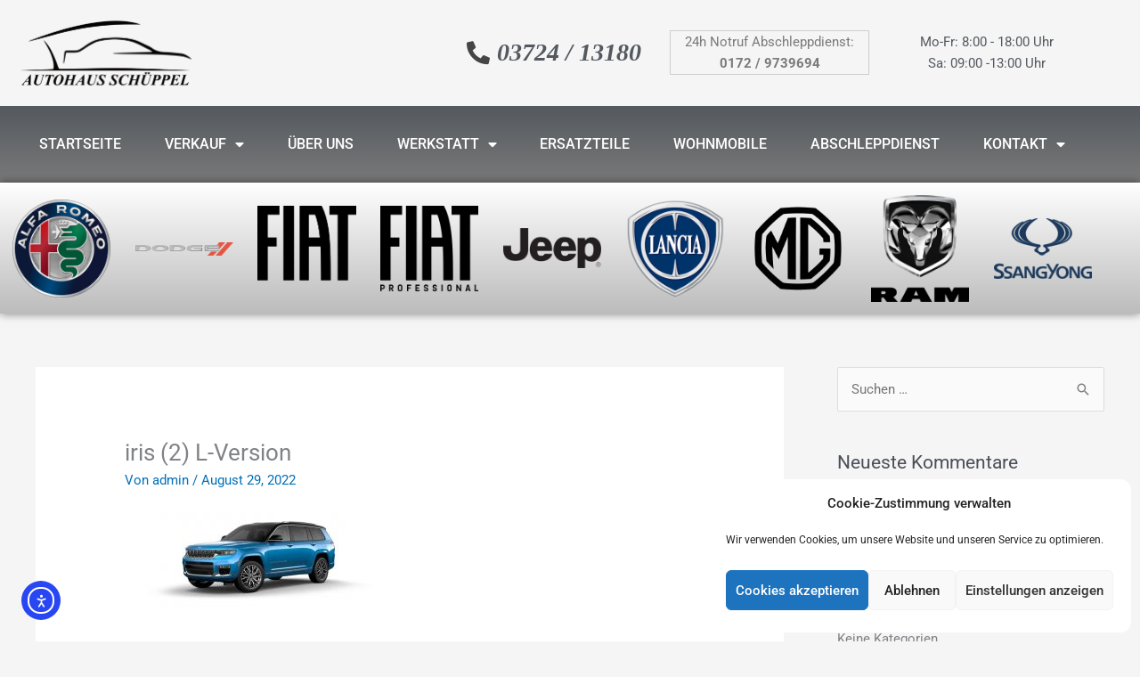

--- FILE ---
content_type: text/css
request_url: https://www.autohaus-schueppel.de/wp-content/uploads/elementor/css/post-15.css?ver=1768771456
body_size: 18356
content:
.elementor-bc-flex-widget .elementor-15 .elementor-element.elementor-element-46e7a7c.elementor-column .elementor-widget-wrap{align-items:center;}.elementor-15 .elementor-element.elementor-element-46e7a7c.elementor-column.elementor-element[data-element_type="column"] > .elementor-widget-wrap.elementor-element-populated{align-content:center;align-items:center;}.elementor-widget-image .widget-image-caption{color:var( --e-global-color-text );font-family:var( --e-global-typography-text-font-family ), Sans-serif;font-weight:var( --e-global-typography-text-font-weight );}.elementor-15 .elementor-element.elementor-element-2f80587{text-align:start;}.elementor-15 .elementor-element.elementor-element-2f80587 img{width:89%;}.elementor-bc-flex-widget .elementor-15 .elementor-element.elementor-element-7b48708.elementor-column .elementor-widget-wrap{align-items:center;}.elementor-15 .elementor-element.elementor-element-7b48708.elementor-column.elementor-element[data-element_type="column"] > .elementor-widget-wrap.elementor-element-populated{align-content:center;align-items:center;}.elementor-bc-flex-widget .elementor-15 .elementor-element.elementor-element-578061a.elementor-column .elementor-widget-wrap{align-items:center;}.elementor-15 .elementor-element.elementor-element-578061a.elementor-column.elementor-element[data-element_type="column"] > .elementor-widget-wrap.elementor-element-populated{align-content:center;align-items:center;}.elementor-widget-icon-list .elementor-icon-list-item:not(:last-child):after{border-color:var( --e-global-color-text );}.elementor-widget-icon-list .elementor-icon-list-icon i{color:var( --e-global-color-primary );}.elementor-widget-icon-list .elementor-icon-list-icon svg{fill:var( --e-global-color-primary );}.elementor-widget-icon-list .elementor-icon-list-item > .elementor-icon-list-text, .elementor-widget-icon-list .elementor-icon-list-item > a{font-family:var( --e-global-typography-text-font-family ), Sans-serif;font-weight:var( --e-global-typography-text-font-weight );}.elementor-widget-icon-list .elementor-icon-list-text{color:var( --e-global-color-secondary );}.elementor-15 .elementor-element.elementor-element-80ebd55 .elementor-icon-list-icon i{transition:color 0.3s;}.elementor-15 .elementor-element.elementor-element-80ebd55 .elementor-icon-list-icon svg{transition:fill 0.3s;}.elementor-15 .elementor-element.elementor-element-80ebd55{--e-icon-list-icon-size:26px;--icon-vertical-offset:0px;}.elementor-15 .elementor-element.elementor-element-80ebd55 .elementor-icon-list-item > .elementor-icon-list-text, .elementor-15 .elementor-element.elementor-element-80ebd55 .elementor-icon-list-item > a{font-family:"Times New Roman", Sans-serif;font-size:28px;font-weight:900;font-style:italic;}.elementor-15 .elementor-element.elementor-element-80ebd55 .elementor-icon-list-text{transition:color 0.3s;}.elementor-bc-flex-widget .elementor-15 .elementor-element.elementor-element-9cce48b.elementor-column .elementor-widget-wrap{align-items:center;}.elementor-15 .elementor-element.elementor-element-9cce48b.elementor-column.elementor-element[data-element_type="column"] > .elementor-widget-wrap.elementor-element-populated{align-content:center;align-items:center;}.elementor-widget-text-editor{font-family:var( --e-global-typography-text-font-family ), Sans-serif;font-weight:var( --e-global-typography-text-font-weight );color:var( --e-global-color-text );}.elementor-widget-text-editor.elementor-drop-cap-view-stacked .elementor-drop-cap{background-color:var( --e-global-color-primary );}.elementor-widget-text-editor.elementor-drop-cap-view-framed .elementor-drop-cap, .elementor-widget-text-editor.elementor-drop-cap-view-default .elementor-drop-cap{color:var( --e-global-color-primary );border-color:var( --e-global-color-primary );}.elementor-15 .elementor-element.elementor-element-e691de2 > .elementor-widget-container{border-style:solid;border-width:1px 1px 1px 1px;border-color:#CECECE;}.elementor-15 .elementor-element.elementor-element-e691de2{text-align:center;}.elementor-bc-flex-widget .elementor-15 .elementor-element.elementor-element-a462c68.elementor-column .elementor-widget-wrap{align-items:center;}.elementor-15 .elementor-element.elementor-element-a462c68.elementor-column.elementor-element[data-element_type="column"] > .elementor-widget-wrap.elementor-element-populated{align-content:center;align-items:center;}.elementor-15 .elementor-element.elementor-element-387c780 .elementor-icon-list-icon i{transition:color 0.3s;}.elementor-15 .elementor-element.elementor-element-387c780 .elementor-icon-list-icon svg{transition:fill 0.3s;}.elementor-15 .elementor-element.elementor-element-387c780{--e-icon-list-icon-size:14px;--icon-vertical-offset:0px;}.elementor-15 .elementor-element.elementor-element-387c780 .elementor-icon-list-text{transition:color 0.3s;}.elementor-15 .elementor-element.elementor-element-551b4a8:not(.elementor-motion-effects-element-type-background), .elementor-15 .elementor-element.elementor-element-551b4a8 > .elementor-motion-effects-container > .elementor-motion-effects-layer{background-color:transparent;background-image:linear-gradient(180deg, #54595F 0%, #7A7A7A 100%);}.elementor-15 .elementor-element.elementor-element-551b4a8{transition:background 0.3s, border 0.3s, border-radius 0.3s, box-shadow 0.3s;}.elementor-15 .elementor-element.elementor-element-551b4a8 > .elementor-background-overlay{transition:background 0.3s, border-radius 0.3s, opacity 0.3s;}.elementor-widget-nav-menu .elementor-nav-menu .elementor-item{font-family:var( --e-global-typography-primary-font-family ), Sans-serif;font-weight:var( --e-global-typography-primary-font-weight );}.elementor-widget-nav-menu .elementor-nav-menu--main .elementor-item{color:var( --e-global-color-text );fill:var( --e-global-color-text );}.elementor-widget-nav-menu .elementor-nav-menu--main .elementor-item:hover,
					.elementor-widget-nav-menu .elementor-nav-menu--main .elementor-item.elementor-item-active,
					.elementor-widget-nav-menu .elementor-nav-menu--main .elementor-item.highlighted,
					.elementor-widget-nav-menu .elementor-nav-menu--main .elementor-item:focus{color:var( --e-global-color-accent );fill:var( --e-global-color-accent );}.elementor-widget-nav-menu .elementor-nav-menu--main:not(.e--pointer-framed) .elementor-item:before,
					.elementor-widget-nav-menu .elementor-nav-menu--main:not(.e--pointer-framed) .elementor-item:after{background-color:var( --e-global-color-accent );}.elementor-widget-nav-menu .e--pointer-framed .elementor-item:before,
					.elementor-widget-nav-menu .e--pointer-framed .elementor-item:after{border-color:var( --e-global-color-accent );}.elementor-widget-nav-menu{--e-nav-menu-divider-color:var( --e-global-color-text );}.elementor-widget-nav-menu .elementor-nav-menu--dropdown .elementor-item, .elementor-widget-nav-menu .elementor-nav-menu--dropdown  .elementor-sub-item{font-family:var( --e-global-typography-accent-font-family ), Sans-serif;font-weight:var( --e-global-typography-accent-font-weight );}.elementor-15 .elementor-element.elementor-element-5d79f091{z-index:5;}.elementor-15 .elementor-element.elementor-element-5d79f091 .elementor-menu-toggle{margin:0 auto;}.elementor-15 .elementor-element.elementor-element-5d79f091 .elementor-nav-menu .elementor-item{font-size:16px;font-weight:500;text-transform:uppercase;}.elementor-15 .elementor-element.elementor-element-5d79f091 .elementor-nav-menu--main .elementor-item{color:#ffffff;fill:#ffffff;}.elementor-15 .elementor-element.elementor-element-5d79f091 .elementor-nav-menu--main .elementor-item:hover,
					.elementor-15 .elementor-element.elementor-element-5d79f091 .elementor-nav-menu--main .elementor-item.elementor-item-active,
					.elementor-15 .elementor-element.elementor-element-5d79f091 .elementor-nav-menu--main .elementor-item.highlighted,
					.elementor-15 .elementor-element.elementor-element-5d79f091 .elementor-nav-menu--main .elementor-item:focus{color:#ffffff;}.elementor-15 .elementor-element.elementor-element-5d79f091 .elementor-nav-menu--main:not(.e--pointer-framed) .elementor-item:before,
					.elementor-15 .elementor-element.elementor-element-5d79f091 .elementor-nav-menu--main:not(.e--pointer-framed) .elementor-item:after{background-color:var( --e-global-color-primary );}.elementor-15 .elementor-element.elementor-element-5d79f091 .e--pointer-framed .elementor-item:before,
					.elementor-15 .elementor-element.elementor-element-5d79f091 .e--pointer-framed .elementor-item:after{border-color:var( --e-global-color-primary );}.elementor-15 .elementor-element.elementor-element-5d79f091 .elementor-nav-menu--dropdown a, .elementor-15 .elementor-element.elementor-element-5d79f091 .elementor-menu-toggle{color:var( --e-global-color-astglobalcolor5 );fill:var( --e-global-color-astglobalcolor5 );}.elementor-15 .elementor-element.elementor-element-5d79f091 .elementor-nav-menu--dropdown{background-color:#343434DE;}.elementor-15 .elementor-element.elementor-element-5d79f091 .elementor-nav-menu--dropdown a:hover,
					.elementor-15 .elementor-element.elementor-element-5d79f091 .elementor-nav-menu--dropdown a:focus,
					.elementor-15 .elementor-element.elementor-element-5d79f091 .elementor-nav-menu--dropdown a.elementor-item-active,
					.elementor-15 .elementor-element.elementor-element-5d79f091 .elementor-nav-menu--dropdown a.highlighted{background-color:#7F7F7F;}.elementor-15 .elementor-element.elementor-element-5d79f091 .elementor-nav-menu--dropdown .elementor-item, .elementor-15 .elementor-element.elementor-element-5d79f091 .elementor-nav-menu--dropdown  .elementor-sub-item{font-family:"Roboto", Sans-serif;font-size:16px;font-weight:500;}.elementor-15 .elementor-element.elementor-element-5d79f091 .elementor-nav-menu--main > .elementor-nav-menu > li > .elementor-nav-menu--dropdown, .elementor-15 .elementor-element.elementor-element-5d79f091 .elementor-nav-menu__container.elementor-nav-menu--dropdown{margin-top:0px !important;}.elementor-15 .elementor-element.elementor-element-5d79f091 div.elementor-menu-toggle{color:#ffffff;}.elementor-15 .elementor-element.elementor-element-5d79f091 div.elementor-menu-toggle svg{fill:#ffffff;}.elementor-15 .elementor-element.elementor-element-c0232b0:not(.elementor-motion-effects-element-type-background), .elementor-15 .elementor-element.elementor-element-c0232b0 > .elementor-motion-effects-container > .elementor-motion-effects-layer{background-color:transparent;background-image:linear-gradient(180deg, #FFFFFF 0%, #BCBCBC 100%);}.elementor-15 .elementor-element.elementor-element-c0232b0{box-shadow:0px 0px 10px 0px rgba(0,0,0,0.5);transition:background 0.3s, border 0.3s, border-radius 0.3s, box-shadow 0.3s;z-index:4;}.elementor-15 .elementor-element.elementor-element-c0232b0 > .elementor-background-overlay{transition:background 0.3s, border-radius 0.3s, opacity 0.3s;}.elementor-bc-flex-widget .elementor-15 .elementor-element.elementor-element-fc6c8a5.elementor-column .elementor-widget-wrap{align-items:center;}.elementor-15 .elementor-element.elementor-element-fc6c8a5.elementor-column.elementor-element[data-element_type="column"] > .elementor-widget-wrap.elementor-element-populated{align-content:center;align-items:center;}.elementor-15 .elementor-element.elementor-element-fc6c8a5 > .elementor-element-populated{padding:10% 10% 10% 10%;}.elementor-bc-flex-widget .elementor-15 .elementor-element.elementor-element-1eeccc3.elementor-column .elementor-widget-wrap{align-items:center;}.elementor-15 .elementor-element.elementor-element-1eeccc3.elementor-column.elementor-element[data-element_type="column"] > .elementor-widget-wrap.elementor-element-populated{align-content:center;align-items:center;}.elementor-15 .elementor-element.elementor-element-1eeccc3 > .elementor-element-populated{padding:10% 10% 10% 10%;}.elementor-bc-flex-widget .elementor-15 .elementor-element.elementor-element-c99150d.elementor-column .elementor-widget-wrap{align-items:center;}.elementor-15 .elementor-element.elementor-element-c99150d.elementor-column.elementor-element[data-element_type="column"] > .elementor-widget-wrap.elementor-element-populated{align-content:center;align-items:center;}.elementor-15 .elementor-element.elementor-element-c99150d > .elementor-element-populated{padding:10% 10% 10% 10%;}.elementor-bc-flex-widget .elementor-15 .elementor-element.elementor-element-ee402a2.elementor-column .elementor-widget-wrap{align-items:center;}.elementor-15 .elementor-element.elementor-element-ee402a2.elementor-column.elementor-element[data-element_type="column"] > .elementor-widget-wrap.elementor-element-populated{align-content:center;align-items:center;}.elementor-15 .elementor-element.elementor-element-ee402a2 > .elementor-element-populated{padding:10% 10% 10% 10%;}.elementor-bc-flex-widget .elementor-15 .elementor-element.elementor-element-dde663f.elementor-column .elementor-widget-wrap{align-items:center;}.elementor-15 .elementor-element.elementor-element-dde663f.elementor-column.elementor-element[data-element_type="column"] > .elementor-widget-wrap.elementor-element-populated{align-content:center;align-items:center;}.elementor-15 .elementor-element.elementor-element-dde663f > .elementor-element-populated{padding:10% 10% 10% 10%;}.elementor-bc-flex-widget .elementor-15 .elementor-element.elementor-element-c9e8e24.elementor-column .elementor-widget-wrap{align-items:center;}.elementor-15 .elementor-element.elementor-element-c9e8e24.elementor-column.elementor-element[data-element_type="column"] > .elementor-widget-wrap.elementor-element-populated{align-content:center;align-items:center;}.elementor-15 .elementor-element.elementor-element-c9e8e24 > .elementor-element-populated{padding:10% 10% 10% 10%;}.elementor-bc-flex-widget .elementor-15 .elementor-element.elementor-element-847aa46.elementor-column .elementor-widget-wrap{align-items:center;}.elementor-15 .elementor-element.elementor-element-847aa46.elementor-column.elementor-element[data-element_type="column"] > .elementor-widget-wrap.elementor-element-populated{align-content:center;align-items:center;}.elementor-15 .elementor-element.elementor-element-847aa46 > .elementor-element-populated{padding:10% 10% 10% 10%;}.elementor-bc-flex-widget .elementor-15 .elementor-element.elementor-element-0c60b70.elementor-column .elementor-widget-wrap{align-items:center;}.elementor-15 .elementor-element.elementor-element-0c60b70.elementor-column.elementor-element[data-element_type="column"] > .elementor-widget-wrap.elementor-element-populated{align-content:center;align-items:center;}.elementor-15 .elementor-element.elementor-element-0c60b70 > .elementor-element-populated{padding:10% 10% 10% 10%;}.elementor-bc-flex-widget .elementor-15 .elementor-element.elementor-element-6574143.elementor-column .elementor-widget-wrap{align-items:center;}.elementor-15 .elementor-element.elementor-element-6574143.elementor-column.elementor-element[data-element_type="column"] > .elementor-widget-wrap.elementor-element-populated{align-content:center;align-items:center;}.elementor-15 .elementor-element.elementor-element-6574143 > .elementor-element-populated{padding:10% 10% 10% 10%;}.elementor-theme-builder-content-area{height:400px;}.elementor-location-header:before, .elementor-location-footer:before{content:"";display:table;clear:both;}@media(max-width:1024px){.elementor-15 .elementor-element.elementor-element-5d79f091 .elementor-nav-menu--main > .elementor-nav-menu > li > .elementor-nav-menu--dropdown, .elementor-15 .elementor-element.elementor-element-5d79f091 .elementor-nav-menu__container.elementor-nav-menu--dropdown{margin-top:13px !important;}.elementor-15 .elementor-element.elementor-element-5d79f091{--nav-menu-icon-size:30px;}}@media(max-width:767px){.elementor-15 .elementor-element.elementor-element-fc6c8a5{width:20%;}.elementor-15 .elementor-element.elementor-element-1eeccc3{width:20%;}.elementor-15 .elementor-element.elementor-element-c99150d{width:20%;}.elementor-15 .elementor-element.elementor-element-ee402a2{width:20%;}.elementor-15 .elementor-element.elementor-element-dde663f{width:20%;}.elementor-15 .elementor-element.elementor-element-c9e8e24{width:20%;}.elementor-15 .elementor-element.elementor-element-847aa46{width:20%;}.elementor-15 .elementor-element.elementor-element-0c60b70{width:20%;}.elementor-15 .elementor-element.elementor-element-6574143{width:20%;}}/* Start custom CSS for column, class: .elementor-element-fc6c8a5 */.elementor-15 .elementor-element.elementor-element-fc6c8a5 .elementor-widget-wrap:hover{padding: 5px !important; transition: all 0.2s ease;}/* End custom CSS */
/* Start custom CSS for column, class: .elementor-element-1eeccc3 */.elementor-15 .elementor-element.elementor-element-1eeccc3 .elementor-widget-wrap:hover{padding: 5px !important; transition: all 0.2s ease;}/* End custom CSS */
/* Start custom CSS for column, class: .elementor-element-c99150d */.elementor-15 .elementor-element.elementor-element-c99150d .elementor-widget-wrap:hover{padding: 5px !important; transition: all 0.2s ease;}/* End custom CSS */
/* Start custom CSS for column, class: .elementor-element-ee402a2 */.elementor-15 .elementor-element.elementor-element-ee402a2 .elementor-widget-wrap:hover{padding: 5px !important; transition: all 0.2s ease;}/* End custom CSS */
/* Start custom CSS for column, class: .elementor-element-dde663f */.elementor-15 .elementor-element.elementor-element-dde663f .elementor-widget-wrap:hover{padding: 5px !important; transition: all 0.2s ease;}/* End custom CSS */
/* Start custom CSS for column, class: .elementor-element-c9e8e24 */.elementor-15 .elementor-element.elementor-element-c9e8e24 .elementor-widget-wrap:hover{padding: 5px !important; transition: all 0.2s ease;}/* End custom CSS */
/* Start custom CSS for column, class: .elementor-element-847aa46 */.elementor-15 .elementor-element.elementor-element-847aa46 .elementor-widget-wrap:hover{padding: 5px !important; transition: all 0.2s ease;}/* End custom CSS */
/* Start custom CSS for column, class: .elementor-element-0c60b70 */.elementor-15 .elementor-element.elementor-element-0c60b70 .elementor-widget-wrap:hover{padding: 5px !important; transition: all 0.2s ease;}/* End custom CSS */
/* Start custom CSS for column, class: .elementor-element-6574143 */.elementor-15 .elementor-element.elementor-element-6574143 .elementor-widget-wrap:hover{padding: 5px !important; transition: all 0.2s ease;}/* End custom CSS */

--- FILE ---
content_type: text/css
request_url: https://www.autohaus-schueppel.de/wp-content/uploads/elementor/css/post-21.css?ver=1768771456
body_size: 12354
content:
.elementor-21 .elementor-element.elementor-element-40b9b91:not(.elementor-motion-effects-element-type-background), .elementor-21 .elementor-element.elementor-element-40b9b91 > .elementor-motion-effects-container > .elementor-motion-effects-layer{background-color:var( --e-global-color-primary );}.elementor-21 .elementor-element.elementor-element-40b9b91{transition:background 0.3s, border 0.3s, border-radius 0.3s, box-shadow 0.3s;padding:25px 0px 25px 0px;}.elementor-21 .elementor-element.elementor-element-40b9b91 > .elementor-background-overlay{transition:background 0.3s, border-radius 0.3s, opacity 0.3s;}.elementor-widget-heading .elementor-heading-title{font-family:var( --e-global-typography-primary-font-family ), Sans-serif;font-weight:var( --e-global-typography-primary-font-weight );color:var( --e-global-color-primary );}.elementor-21 .elementor-element.elementor-element-5ef622e1{text-align:center;}.elementor-21 .elementor-element.elementor-element-5ef622e1 .elementor-heading-title{font-size:22px;font-weight:500;color:#ffffff;}.elementor-21 .elementor-element.elementor-element-16cf5a8:not(.elementor-motion-effects-element-type-background), .elementor-21 .elementor-element.elementor-element-16cf5a8 > .elementor-motion-effects-container > .elementor-motion-effects-layer{background-color:#000000;}.elementor-21 .elementor-element.elementor-element-16cf5a8{transition:background 0.3s, border 0.3s, border-radius 0.3s, box-shadow 0.3s;}.elementor-21 .elementor-element.elementor-element-16cf5a8 > .elementor-background-overlay{transition:background 0.3s, border-radius 0.3s, opacity 0.3s;}.elementor-21 .elementor-element.elementor-element-4a08b2c > .elementor-container > .elementor-column > .elementor-widget-wrap{align-content:flex-start;align-items:flex-start;}.elementor-21 .elementor-element.elementor-element-4a08b2c:not(.elementor-motion-effects-element-type-background), .elementor-21 .elementor-element.elementor-element-4a08b2c > .elementor-motion-effects-container > .elementor-motion-effects-layer{background-color:#000000;}.elementor-21 .elementor-element.elementor-element-4a08b2c{transition:background 0.3s, border 0.3s, border-radius 0.3s, box-shadow 0.3s;margin-top:0px;margin-bottom:0px;padding:65px 0px 0px 0px;}.elementor-21 .elementor-element.elementor-element-4a08b2c > .elementor-background-overlay{transition:background 0.3s, border-radius 0.3s, opacity 0.3s;}.elementor-21 .elementor-element.elementor-element-4a08b2c > .elementor-shape-top .elementor-shape-fill{fill:var( --e-global-color-primary );}.elementor-21 .elementor-element.elementor-element-4a08b2c > .elementor-shape-top svg{width:calc(60% + 1.3px);height:13px;}.elementor-21 .elementor-element.elementor-element-506f5065 > .elementor-element-populated{margin:0px 80px 0px 0px;--e-column-margin-right:80px;--e-column-margin-left:0px;}.elementor-widget-image .widget-image-caption{color:var( --e-global-color-text );font-family:var( --e-global-typography-text-font-family ), Sans-serif;font-weight:var( --e-global-typography-text-font-weight );}.elementor-21 .elementor-element.elementor-element-38ab0af{text-align:start;}.elementor-21 .elementor-element.elementor-element-38ab0af img{max-width:60%;}.elementor-21 .elementor-element.elementor-element-44795760 .elementor-heading-title{font-size:18px;font-weight:500;color:#ffffff;}.elementor-widget-text-editor{font-family:var( --e-global-typography-text-font-family ), Sans-serif;font-weight:var( --e-global-typography-text-font-weight );color:var( --e-global-color-text );}.elementor-widget-text-editor.elementor-drop-cap-view-stacked .elementor-drop-cap{background-color:var( --e-global-color-primary );}.elementor-widget-text-editor.elementor-drop-cap-view-framed .elementor-drop-cap, .elementor-widget-text-editor.elementor-drop-cap-view-default .elementor-drop-cap{color:var( --e-global-color-primary );border-color:var( --e-global-color-primary );}.elementor-21 .elementor-element.elementor-element-58b5735b .elementor-heading-title{font-size:18px;font-weight:500;color:#ffffff;}.elementor-21 .elementor-element.elementor-element-2e5a260{--grid-template-columns:repeat(2, auto);--grid-column-gap:18px;--grid-row-gap:21px;}.elementor-21 .elementor-element.elementor-element-2e5a260 .elementor-widget-container{text-align:left;}.elementor-21 .elementor-element.elementor-element-567513fe .elementor-heading-title{font-size:18px;font-weight:500;color:#ffffff;}.elementor-widget-icon-list .elementor-icon-list-item:not(:last-child):after{border-color:var( --e-global-color-text );}.elementor-widget-icon-list .elementor-icon-list-icon i{color:var( --e-global-color-primary );}.elementor-widget-icon-list .elementor-icon-list-icon svg{fill:var( --e-global-color-primary );}.elementor-widget-icon-list .elementor-icon-list-item > .elementor-icon-list-text, .elementor-widget-icon-list .elementor-icon-list-item > a{font-family:var( --e-global-typography-text-font-family ), Sans-serif;font-weight:var( --e-global-typography-text-font-weight );}.elementor-widget-icon-list .elementor-icon-list-text{color:var( --e-global-color-secondary );}.elementor-21 .elementor-element.elementor-element-e0de35a .elementor-icon-list-icon i{color:var( --e-global-color-text );transition:color 0.3s;}.elementor-21 .elementor-element.elementor-element-e0de35a .elementor-icon-list-icon svg{fill:var( --e-global-color-text );transition:fill 0.3s;}.elementor-21 .elementor-element.elementor-element-e0de35a{--e-icon-list-icon-size:14px;--icon-vertical-offset:0px;}.elementor-21 .elementor-element.elementor-element-e0de35a .elementor-icon-list-text{color:var( --e-global-color-text );transition:color 0.3s;}.elementor-21 .elementor-element.elementor-element-35f2d5e7 .elementor-heading-title{font-size:18px;font-weight:500;color:#ffffff;}.elementor-widget-star-rating .elementor-star-rating__title{color:var( --e-global-color-text );font-family:var( --e-global-typography-text-font-family ), Sans-serif;font-weight:var( --e-global-typography-text-font-weight );}.elementor-21 .elementor-element.elementor-element-ea02ab2{text-align:start;}.elementor-21 .elementor-element.elementor-element-4c4f6161:not(.elementor-motion-effects-element-type-background), .elementor-21 .elementor-element.elementor-element-4c4f6161 > .elementor-motion-effects-container > .elementor-motion-effects-layer{background-color:#000000;}.elementor-21 .elementor-element.elementor-element-4c4f6161{transition:background 0.3s, border 0.3s, border-radius 0.3s, box-shadow 0.3s;padding:25px 0px 25px 0px;}.elementor-21 .elementor-element.elementor-element-4c4f6161 > .elementor-background-overlay{transition:background 0.3s, border-radius 0.3s, opacity 0.3s;}.elementor-widget-divider{--divider-color:var( --e-global-color-secondary );}.elementor-widget-divider .elementor-divider__text{color:var( --e-global-color-secondary );font-family:var( --e-global-typography-secondary-font-family ), Sans-serif;font-weight:var( --e-global-typography-secondary-font-weight );}.elementor-widget-divider.elementor-view-stacked .elementor-icon{background-color:var( --e-global-color-secondary );}.elementor-widget-divider.elementor-view-framed .elementor-icon, .elementor-widget-divider.elementor-view-default .elementor-icon{color:var( --e-global-color-secondary );border-color:var( --e-global-color-secondary );}.elementor-widget-divider.elementor-view-framed .elementor-icon, .elementor-widget-divider.elementor-view-default .elementor-icon svg{fill:var( --e-global-color-secondary );}.elementor-21 .elementor-element.elementor-element-7a28ed4e{--divider-border-style:solid;--divider-color:rgba(255,255,255,0.21);--divider-border-width:1px;}.elementor-21 .elementor-element.elementor-element-7a28ed4e .elementor-divider-separator{width:100%;}.elementor-21 .elementor-element.elementor-element-7a28ed4e .elementor-divider{padding-block-start:15px;padding-block-end:15px;}.elementor-21 .elementor-element.elementor-element-4513980b .elementor-heading-title{font-size:14px;font-weight:300;color:rgba(255,255,255,0.39);}.elementor-21 .elementor-element.elementor-element-1ae374ba{--grid-template-columns:repeat(0, auto);--icon-size:15px;--grid-column-gap:24px;--grid-row-gap:0px;}.elementor-21 .elementor-element.elementor-element-1ae374ba .elementor-widget-container{text-align:right;}.elementor-21 .elementor-element.elementor-element-1ae374ba .elementor-social-icon{background-color:rgba(0,0,0,0);--icon-padding:0em;}.elementor-21 .elementor-element.elementor-element-1ae374ba .elementor-social-icon i{color:rgba(255,255,255,0.45);}.elementor-21 .elementor-element.elementor-element-1ae374ba .elementor-social-icon svg{fill:rgba(255,255,255,0.45);}.elementor-21 .elementor-element.elementor-element-1ae374ba .elementor-social-icon:hover i{color:#00ce1b;}.elementor-21 .elementor-element.elementor-element-1ae374ba .elementor-social-icon:hover svg{fill:#00ce1b;}.elementor-theme-builder-content-area{height:400px;}.elementor-location-header:before, .elementor-location-footer:before{content:"";display:table;clear:both;}@media(max-width:1024px){.elementor-21 .elementor-element.elementor-element-40b9b91{padding:25px 20px 25px 20px;}.elementor-21 .elementor-element.elementor-element-5ef622e1 .elementor-heading-title{font-size:20px;line-height:35px;}.elementor-21 .elementor-element.elementor-element-4a08b2c{padding:25px 20px 0px 20px;}.elementor-21 .elementor-element.elementor-element-506f5065 > .elementor-element-populated{margin:30px 0px 30px 0px;--e-column-margin-right:0px;--e-column-margin-left:0px;}.elementor-21 .elementor-element.elementor-element-4c4f6161{padding:30px 20px 0px 20px;}.elementor-21 .elementor-element.elementor-element-4bcc488f{padding:0px 0px 020px 0px;}.elementor-21 .elementor-element.elementor-element-4513980b .elementor-heading-title{font-size:12px;}}@media(max-width:767px){.elementor-21 .elementor-element.elementor-element-40b9b91{padding:20px 20px 20px 20px;}.elementor-21 .elementor-element.elementor-element-4a08b2c > .elementor-shape-top svg{width:calc(201% + 1.3px);height:12px;}.elementor-21 .elementor-element.elementor-element-4a08b2c{padding:25px 25px 0px 25px;}.elementor-21 .elementor-element.elementor-element-506f5065 > .elementor-element-populated{margin:0px 0px 30px 0px;--e-column-margin-right:0px;--e-column-margin-left:0px;padding:0px 0px 0px 0px;}.elementor-21 .elementor-element.elementor-element-32752d63{width:50%;}.elementor-21 .elementor-element.elementor-element-5a849e72{width:50%;}.elementor-21 .elementor-element.elementor-element-7ad244a{width:50%;}.elementor-21 .elementor-element.elementor-element-7ad244a > .elementor-element-populated{margin:30px 0px 0px 0px;--e-column-margin-right:0px;--e-column-margin-left:0px;}.elementor-21 .elementor-element.elementor-element-11e53d6{width:50%;}.elementor-21 .elementor-element.elementor-element-11e53d6 > .elementor-element-populated{margin:30px 0px 0px 0px;--e-column-margin-right:0px;--e-column-margin-left:0px;}.elementor-21 .elementor-element.elementor-element-4c4f6161{padding:0px 20px 0px 20px;}.elementor-21 .elementor-element.elementor-element-37cb2ec9 > .elementor-element-populated{padding:25px 0px 0px 0px;}.elementor-21 .elementor-element.elementor-element-4bcc488f{margin-top:0px;margin-bottom:20px;}.elementor-21 .elementor-element.elementor-element-4513980b{text-align:center;}.elementor-21 .elementor-element.elementor-element-43d6dc48 > .elementor-element-populated{padding:0px 0px 0px 0px;}.elementor-21 .elementor-element.elementor-element-1ae374ba .elementor-widget-container{text-align:center;}.elementor-21 .elementor-element.elementor-element-1ae374ba > .elementor-widget-container{padding:15px 0px 0px 0px;}}@media(min-width:768px){.elementor-21 .elementor-element.elementor-element-506f5065{width:35.789%;}.elementor-21 .elementor-element.elementor-element-32752d63{width:16%;}.elementor-21 .elementor-element.elementor-element-5a849e72{width:16%;}.elementor-21 .elementor-element.elementor-element-7ad244a{width:16.211%;}.elementor-21 .elementor-element.elementor-element-11e53d6{width:16%;}}@media(max-width:1024px) and (min-width:768px){.elementor-21 .elementor-element.elementor-element-506f5065{width:100%;}.elementor-21 .elementor-element.elementor-element-32752d63{width:25%;}.elementor-21 .elementor-element.elementor-element-5a849e72{width:25%;}.elementor-21 .elementor-element.elementor-element-7ad244a{width:25%;}.elementor-21 .elementor-element.elementor-element-11e53d6{width:25%;}}